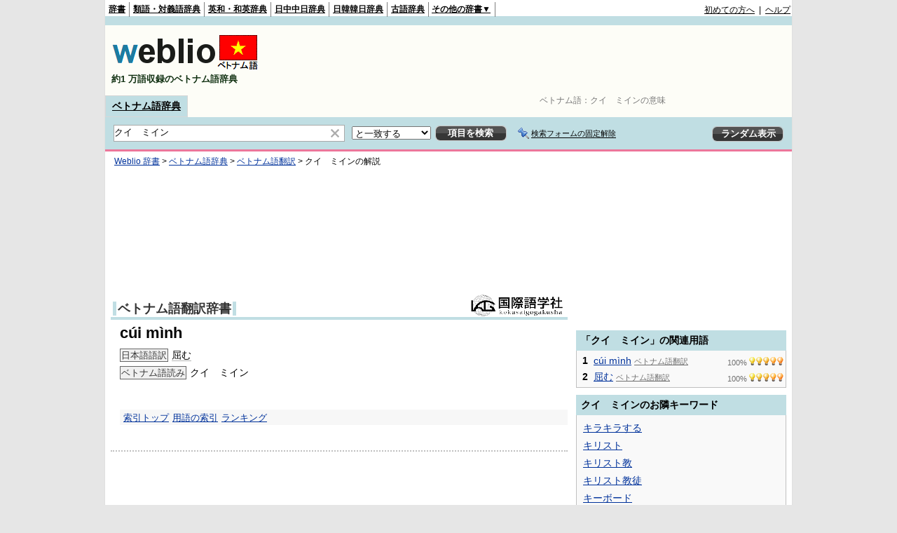

--- FILE ---
content_type: text/html;charset=UTF-8
request_url: https://vjjv.weblio.jp/content/%E3%82%AF%E3%82%A4%E3%80%80%E3%83%9F%E3%82%A4%E3%83%B3
body_size: 9067
content:
<!DOCTYPE HTML PUBLIC "-//W3C//DTD HTML 4.01 Transitional//EN">
<html lang="ja">
<head>
    <meta http-equiv="Content-Type" content="text/html; charset=UTF-8">

<script type="text/javascript" src="https://cdn.weblio.jp/e7/script/include/lib/jquery.min-1.4.4.js?tst=2026012010"
        charset="UTF-8"></script>
<script type="text/javascript" src="//ajax.googleapis.com/ajax/libs/jqueryui/1.8.24/jquery-ui.min.js"
        charset="UTF-8"></script>
<!-- DataLayer -->
<script>
    
    dataLayer = [{
        
        'splitTest': 'A'
    }];
</script>
<!-- /DataLayer -->
<!-- Start Google Tag Manager -->
<script>
    (function(w,d,s,l,i) {
        w[l]=w[l]||[];
        w[l].push({'gtm.start':new Date().getTime(),event:'gtm.js'});
        var f=d.getElementsByTagName(s)[0],j=d.createElement(s),dl=l!='dataLayer'?'&l='+l:'';
        j.async=true;
        j.src='//www.googletagmanager.com/gtm.js?id='+i+dl;
        f.parentNode.insertBefore(j,f);
    })(window,document,'script','dataLayer','GTM-WCM52W');
</script>
<!-- End Google Tag Manager -->
<link rel="manifest" href="https://vjjv.weblio.jp/manifest.json"/>
<link rel="icon" sizes="144x144" href="https://cdn.weblio.jp/e7/img/favicon/vjjv.png"/>
<link rel="apple-touch-icon" href="https://cdn.weblio.jp/e7/img/favicon/vjjv.png"/>
<title>クイ　ミインの意味 - ベトナム語辞書 - Weblioベトナム語辞典</title>
<meta name="description" content="クイ　ミインの意味やベトナム語訳。日本語語訳屈むベトナム語読みクイ ミイン - ベトナム語辞書なら「Weblioベトナム語辞典」">
<meta name="keywords" content="クイ　ミイン,意味,ベトナム語辞典,ベトナム語辞書,ベトナム語,辞書,発音,読み方,日本語訳,翻訳,声調">
<link rel="stylesheet" type="text/css" href="https://cdn.weblio.jp/e7/styles/pc/vjjv/content/root.css?tst=2026012010">
<script type="text/javascript" src="https://cdn.weblio.jp/e7/script/content.js?tst=2026012010"
        charset="UTF-8"></script>
<script type="text/javascript" src="https://cdn.weblio.jp/e7/script/fix_form_box.js?tst=2026012010"
        charset="UTF-8"></script>

<style>
    .kanaAlpha {
        display: block;
        font-family: "MS Gothic", "平成角ゴシック", monospace;
        font-size: 13px;
        margin: 0 0 10px 7px;
        line-height: 1.85em;
        text-align: left;
    }

    .ccdT {
        border-collapse: collapse;
        margin: 3px 0 0 0;
        padding: 0;
        white-space: pre;
        width: 100%;
    }

    .ccdT td {
        font-family: "MS Gothic", "平成角ゴシック", monospace;
        font-size: 12px;
        line-height: 1.5em;
        margin: 0;
        vertical-align: top;
        white-space: pre;
    }

    .noRtTtl {
        background-image: url(https://cdn.weblio.jp/e7/img/iconArrCrcRed.png);
        background-position: left center;
        background-repeat: no-repeat;
        font-weight: bold;
        margin-bottom: 5px;
        padding-left: 18px;
    }

    .ertaTtl {
        background-image: url(https://cdn.weblio.jp/e7/img/iconArrCrcRed.png);
        background-position: left center;
        background-repeat: no-repeat;
        font-weight: bold;
        padding-left: 20px;
    }

    .adLMIMAd .adHIcn {
        background-image: url(https://cdn.weblio.jp/e7/img/ad/iconAdArw.png);
        background-repeat: no-repeat;
        background-position: 3px 3px;
        margin: 0;
        padding-left: 15px;
    }

    #formBoxESelSmtIcn {
        background-image: url(https://cdn.weblio.jp/e7/img/icons/icnOblGy.png);
        background-position: 0 0;
        background-repeat: no-repeat;
        display: block;
        float: left;
        height: 11px;
        left: 2px;
        position: relative;
        top: 2px;
        width: 11px;
    }


    .formBoxIClIcn {
        background-image: url(https://cdn.weblio.jp/e7/img/icons/FmCancel.png);
        background-repeat: no-repeat;
        border: none;
        cursor: pointer;
        display: block;
        height: 22px;
        width: 22px;
    }

    .adH a {
        background: url(https://cdn.weblio.jp/e7/img/iconArrRd.png) no-repeat left 0.1em;
        margin-right: 10px;
        padding-left: 12px;
    }

    .adW a {
        background: url(https://cdn.weblio.jp/e7/img/iconArrRd.png) no-repeat left 0.2em;
        margin-right: 10px;
        padding-left: 12px;
    }

    .adU a {
        background: url(https://cdn.weblio.jp/e7/img/iconCrcRd.png) no-repeat left 0.1em;
        font-size: 1.1em;
        font-weight: bold;
        padding-left: 1.2em;
    }

    .adFISb .adHIcn {
        background-image: url(https://cdn.weblio.jp/e7/img/icons/iconYkP.png);
        background-position: 0 0;
        background-repeat: no-repeat;
        display: block;
        float: left;
        height: 13px;
        margin: 3px 0 0 0;
        padding: 0 0 0 0;
        width: 14px;
    }

    .adFIBIcn .adHIcn {
        background-image: url(https://cdn.weblio.jp/e7/img/icons/iconYkP.png);
        background-position: -14px 0;
        background-repeat: no-repeat;
        display: block;
        float: left;
        height: 13px;
        margin: 3px 0 0 0;
        padding: 0 0 0 0;
        width: 14px;
    }

    .adFISbWrpTwo .adHSpl {
        background-image: url(https://cdn.weblio.jp/e7/img/icons/wRenew/iconPntPk.png);
        background-position: left center;
        background-repeat: no-repeat;
        padding-left: 10px;
    }

    .adFISbWrpFt .adFIIcn {
        background-image: url(https://cdn.weblio.jp/e7/img/icons/adBoxArrow.png);
        background-repeat: no-repeat;
        height: 40px;
        width: 40px;
    }

    .topAdIMM a {
        background: url(https://cdn.weblio.jp/e7/img/iconPrRd.png) no-repeat left 0.1em;
        font-size: 0.9em;
        padding-left: 2.2em;
    }

    .ocmAdHIcnImg {
        background-image: url(https://cdn.weblio.jp/e7/img/icons/wRenew/iconPntPk.png);
        background-position: left center;
        background-repeat: no-repeat;
        height: 10px;
        padding-left: 10px;
        width: 6px;
    }

    .bulb0 {
        background-image: url(https://cdn.weblio.jp/e7/img/icons/iconBLB.png);
        background-position: 0 0;
        background-repeat: no-repeat;
        height: 0;
        margin: 0 0 0 0;
        padding: 0 49px 1px 0;
        position: relative;
        top: -2px;
    }

    .bulb1 {
        background-image: url(https://cdn.weblio.jp/e7/img/icons/iconBLB.png);
        background-position: 0 -12px;
        background-repeat: no-repeat;
        height: 0;
        margin: 0 0 0 0;
        padding: 0 49px 1px 0;
        position: relative;
        top: -2px;
    }

    .bulb2 {
        background-image: url(https://cdn.weblio.jp/e7/img/icons/iconBLB.png);
        background-position: 0 -24px;
        background-repeat: no-repeat;
        height: 0;
        margin: 0 0 0 0;
        padding: 0 49px 1px 0;
        position: relative;
        top: -2px;
    }

    .bulb3 {
        background-image: url(https://cdn.weblio.jp/e7/img/icons/iconBLB.png);
        background-position: 0 -36px;
        background-repeat: no-repeat;
        height: 0;
        margin: 0 0 0 0;
        padding: 0 49px 1px 0;
        position: relative;
        top: -2px;
    }

    .bulb4 {
        background-image: url(https://cdn.weblio.jp/e7/img/icons/iconBLB.png);
        background-position: 0 -48px;
        background-repeat: no-repeat;
        height: 0;
        margin: 0 0 0 0;
        padding: 0 49px 1px 0;
        position: relative;
        top: -2px;
    }

    .bulb5 {
        background-image: url(https://cdn.weblio.jp/e7/img/icons/iconBLB.png);
        background-position: 0 -60px;
        background-repeat: no-repeat;
        height: 0;
        margin: 0 0 0 0;
        padding: 0 49px 1px 0;
        position: relative;
        top: -2px;
    }

    .bulb0, x:-moz-any-link {
        padding: 0 49px 0 0;
    }

    .bulb1, x:-moz-any-link {
        padding: 0 49px 0 0;
    }

    .bulb2, x:-moz-any-link {
        padding: 0 49px 0 0;
    }

    .bulb3, x:-moz-any-link {
        padding: 0 49px 0 0;
    }

    .bulb4, x:-moz-any-link {
        padding: 0 49px 0 0;
    }

    .bulb5, x:-moz-any-link {
        padding: 0 49px 0 0;
    }


</style></head>
<!--クイ　ミインとは cúi mình 本文-->
<body>
<!-- Start Google Tag Manager (noscript) -->
<noscript>
  <iframe src="//www.googletagmanager.com/ns.html?id=GTM-WCM52W" height="0" width="0" style="display:none;visibility:hidden"></iframe>
</noscript>
<!-- End Google Tag Manager (noscript) -->
<div ID=base>
    <a name="top"></a>
    <div ID=headMidashiC>ベトナム語：<h1 title="クイ　ミインの意味">クイ　ミインの意味</h1></div><div ID=headBarV>
    <div ID=headBarL>
        <p>
    <a href="https://www.weblio.jp/" title="辞典・百科事典の検索サービス - Weblio辞書">辞書</a>
</p>
<p>
    <a href="https://thesaurus.weblio.jp/" title="類語辞典・シソーラス・対義語 - Weblio辞書">類語・対義語辞典</a>
</p>
<p>
    <a href="https://ejje.weblio.jp/" title="英和辞典・和英辞典 - Weblio辞書">英和・和英辞典</a>
</p>
<p>
    <a href="https://cjjc.weblio.jp/" title="中国語辞書 - Weblio日中中日辞典">日中中日辞典</a>
</p>
<p>
    <a href="https://kjjk.weblio.jp/" title="韓国語辞書 - Weblio日韓韓日辞典">日韓韓日辞典</a>
</p>
<p>
    <a href="https://kobun.weblio.jp/" title="古文辞書 - Weblio古語辞典">古語辞典</a>
</p>
<ul 
        ID=NaviNoPulDwn
        onmouseout="showGlobalNaviOtherLinks();"
        onmouseover="showGlobalNaviOtherLinks();">
    <li ID=NaviNoPulDwnLi>その他の辞書▼
        <ul ID=NaviNoPulDwnLiUl>
            <li class=NaviNoPulDwnLiUlLi>
                <a href="https://fjjf.weblio.jp/" title="フランス語辞書 - Weblioフランス語辞典">フランス語辞典</a></li>
            </li>
            <li class=NaviNoPulDwnLiUlLi>
                <a href="https://njjn.weblio.jp/" title="インドネシア語辞書 - Weblioインドネシア語辞典">インドネシア語辞典</a>
            </li>
            <li class=NaviNoPulDwnLiUlLi>
                <a href="https://tjjt.weblio.jp/" title="タイ語辞書 - Weblioタイ語辞典">タイ語辞典</a>
            </li>
            <li class=NaviNoPulDwnLiUlLi>
                <a href="https://vjjv.weblio.jp/" title="ベトナム語辞書 - Weblioベトナム語辞典">ベトナム語辞典</a>
            </li>
            </ul>
    </li>
</ul>
</div>
    <div ID=headBarR>
        <a href="https://help.weblio.jp/www/jpdictionary/j_info" title="初めての方へ">初めての方へ</a>
        
        &nbsp;|&nbsp;
        <a href="https://help.weblio.jp/www" title="ヘルプ">ヘルプ</a>
        </div>
    <b class=clr></b>
</div>


<div id=themeLineV>&nbsp;</div>

<table ID=logoBar summary="検索ボックスのテーブル">
    <tr>
        <td ID=logoBarL>
            <a href="https://vjjv.weblio.jp/"
               title="ベトナム語辞書 - Weblioベトナム語辞典">
                <img src="https://cdn.weblio.jp/e7/img/logoV_LM.png"
                     alt="ベトナム語辞書 - Weblioベトナム語辞典">
            </a>
            <div ID=logoBarCC>約1
                    万語収録のベトナム語辞典
                </div>
            </td>
        <td ID=logoBarR>
            <script>
    google_ad_client = "ca-pub-2521481089881749";
    google_ad_slot = "1753319907";
    google_ad_width = 728;
    google_ad_height = 90;
    
        google_ad_region = "Weblio_vjjv";
    </script>
<script type="text/javascript" src="https://pagead2.googlesyndication.com/pagead/show_ads.js"></script>
</td>
    </tr>
</table>
<form action="https://vjjv.weblio.jp/content_find" method="get" name="fh">
<div ID=formBoxWrp>
<p class=formBoxCC>
<a href="https://vjjv.weblio.jp/" title="ベトナム語辞典">ベトナム語辞典</a>
</p>
<br class=clr>
<div ID=formBoxCntC><table ID=headBxT><tr><td ID=headBxTL><table class=formBoxIWrp><tr><td><input class="formBoxITxt" value="クイ　ミイン" maxlength="2048" type="text" name="query" id="combo_txt"></td><td><span class="combo_txt_clr formBoxIClIcnNon">&nbsp;</span></td></tr></table></td><td ID=headBxTC><select name="searchType" class=formSelect>
<option value="exact" selected>と一致する</option>
<option value="prefix">で始まる</option>
<option value="contains">を含む</option>
<option value="suffix">で終わる</option>
<option value="text">を解説文に含む</option>
</select>
</td>
<td ID=headBxTR><input type="submit" value="項目を検索" class=formButton><span class=inKoWrp><span class=inKoH>&nbsp;</span><span class=inKoB>&nbsp;</span></span></td><td class=formBoxLEBtnFxWrp><img src="https://cdn.weblio.jp/e7/img/icons/iconFxFmOn.png" alt="" class=formBoxLEFxFmBtn><b class=formBoxLEFxFmTxt></b></td>
<td ID=formBoxR><input type="submit" name="random-select" value="ランダム表示" class=formBoxRd><span class=inRnWrp><span class=inRnCnt><span class=inRnH>&nbsp;</span><span class=inRnB>&nbsp;</span></span></span></td></tr></table><br class=clr></div></div></form><form action="https://vjjv.weblio.jp/content_find" method="get" name="fhfx">
<input type="hidden" name="fixFmFocusType" value="">
<div ID=formFixBoxWrp>
<div ID=formFixBoxB>
<div ID=formFixBoxCntC><table ID=headFixBxT><tr><td ID=headFixBxTL><table class=formBoxIWrp>
<tr><td><input class="formBoxITxt" value="クイ　ミイン" maxlength="2048" type="text" name="query" id="combo_fix_txt"></td><td><span class="combo_txt_clr formBoxIClIcnNon">&nbsp;</span></td></tr></table></td><td ID=headFixBxTC><select name="searchType" class=formSelect>
<option value="exact" selected>と一致する</option>
<option value="prefix">で始まる</option>
<option value="contains">を含む</option>
<option value="suffix">で終わる</option>
<option value="text">を解説文に含む</option>
</select>
</td>
<td ID=headFixBxTR><input type="submit" value="項目を検索" class=formButton><span class=inKoWrp><span class=inKoH>&nbsp;</span><span class=inKoB>&nbsp;</span></span></td><td class=formBoxLEBtnFxWrp><img src="https://cdn.weblio.jp/e7/img/icons/iconFxFmOn.png" alt="" class=formBoxLEFxFmBtn><b class=formBoxLEFxFmTxt></b></td>
<td ID=formFixBoxR><input type="submit" name="random-select" value="ランダム表示" class=formBoxRd><span class=inRnWrp><span class=inRnCnt><span class=inRnH>&nbsp;</span><span class=inRnB>&nbsp;</span></span></span></td></tr></table><br class=clr>
</div>
<br class=clr></div></div></form><script type="text/javascript"><!--
$(document).ready(function(){

});

//--></script>
<!-- メイン -->

    <!-- コンテント -->
    <div ID=main>
        <div ID=topic>
            <div ID=topicL><!-- interest_match_relevant_zone_start -->
<div ID=topicWrp><a href="https://www.weblio.jp/" title="辞典・百科事典の検索サービス - Weblio辞書">Weblio 辞書</a> &gt; <a href="https://vjjv.weblio.jp/" title="ベトナム語辞典">ベトナム語辞典</a> &gt; <a href="https://vjjv.weblio.jp/category/vihyj" title="ベトナム語翻訳">ベトナム語翻訳</a> &gt; <span class=highlight>クイ　ミイン</span>の解説&nbsp;</div>
<!-- interest_match_relevant_zone_end --></div>
        </div>
        <br class=clr>

        <!-- Weblio_vjjv_head_native_650_180 -->
        <script async type="text/javascript" src="https://pagead2.googlesyndication.com/pagead/js/adsbygoogle.js"></script>
<ins class="adsbygoogle"
     style="display:inline-block;min-width:320px;max-width:1200px;width:100%;height:180px"
     data-ad-client="ca-pub-2521481089881749"
     data-ad-slot="5702767106"
    
>
</ins>
<script type="text/javascript">
    (adsbygoogle = window.adsbygoogle || []).push({});
</script>
<br class=clrBc>

        <!--開始 ベトナム語翻訳辞書-->
<a name="VIHYJ"></a>
<table class="wrp"><tr><td class="left"><h2 class=dictNm><a href="https://vjjv.weblio.jp/category/vihyj" title="ベトナム語翻訳">ベトナム語翻訳辞書</a></h2></td>
<td class="right">
<div style="float:right;">
<img class=lgDictLg src="https://cdn.weblio.jp/e7/img/lg_vihyj.png" alt="株式会社国際語学社" width="132" height="31"><img src="https://cdn.weblio.jp/e7/img/spacer.gif" class=lgDictSp alt="株式会社国際語学社" width="134" height="33" style="display:block;position:relative;margin-top:-33px;">
</div>
</td></tr></table>
<b class=clrBc></b>
<div class=kijiWrp>
<div class=kiji>
<h2 class=midashigo title="cúi mình">cúi mình</h2>
<div class=Vihyj>
<span class=vihyjT><!--AVOID_CROSSLINK-->日本語語訳<!--/AVOID_CROSSLINK--></span><a href="https://vjjv.weblio.jp/content/%E5%B1%88%E3%82%80" title="屈む" class=crosslink>屈む</a><br><span class=vihyjT><!--AVOID_CROSSLINK-->ベトナム語読み<!--/AVOID_CROSSLINK--></span>クイ　ミイン<br>
</div>

<br class=clr>
<div class=kijiFoot>
<span class=wList><a href="https://vjjv.weblio.jp/category/vihyj" title="索引トップ">索引トップ</a></span><span class=wList><a href="https://vjjv.weblio.jp/category/vihyj/ku" title="用語の索引">用語の索引</a></span><span class=wList><a href="https://vjjv.weblio.jp/ranking/vihyj" title="ランキング">ランキング</a></span></div>
</div>
<!--終了 ベトナム語翻訳辞書-->
<br class=clr>
</div>
<br>

        <hr class=hrDot>
        <br>

        <!-- Weblio_vjjv_bottom_native_650_300 -->
        <script async type="text/javascript" src="https://pagead2.googlesyndication.com/pagead/js/adsbygoogle.js"></script>
<ins class="adsbygoogle"
     style="display:inline-block;min-width:320px;max-width:1200px;width:100%;height:300px"
     data-ad-client="ca-pub-2521481089881749"
     data-ad-slot="1132966704"
    
>
</ins>
<script type="text/javascript">
    (adsbygoogle = window.adsbygoogle || []).push({});
</script>
<div class=fwlAnc><b>&gt;&gt;</b>&nbsp;<a href="https://vjjv.weblio.jp/category/ku/1" title="「クイ　ミイン」を含むベトナム語辞典の索引">「クイ　ミイン」を含むベトナム語辞典の索引</a></div><br><table ID=linkTagM>
            <tr>
                <td class=linkTagML><b>クイ　ミインのページへのリンク</b>
                    <input type="text"
                           value="&lt;a href=&quot;https://vjjv.weblio.jp/content/%E3%82%AF%E3%82%A4%E3%80%80%E3%83%9F%E3%82%A4%E3%83%B3&quot; title=&quot;クイ　ミイン&quot; target=&quot;_blank&quot;&gt;クイ　ミイン&lt;/a&gt;"
                           onclick="this.select()"
                           readonly>
                </td>
            </tr>
        </table>
        <div class="cntDadSc">
            <script>
    google_ad_client = "ca-pub-2521481089881749";
    google_ad_slot = "7660252703";
    google_ad_width = 336;
    google_ad_height = 280;
    
        google_ad_region = "Weblio_vjjv";
    </script>
<script type="text/javascript" src="https://pagead2.googlesyndication.com/pagead/show_ads.js"></script>
</div>
        </div>
    <!-- /コンテント -->

    <!-- サイドメニュー -->
    <div id="side">

    <script>
    google_ad_client = "ca-pub-2521481089881749";
    google_ad_slot = "4706786309";
    google_ad_width = 300;
    google_ad_height = 250;
    
        google_ad_region = "Weblio_vjjv";
    </script>
<script type="text/javascript" src="https://pagead2.googlesyndication.com/pagead/show_ads.js"></script>
<div class=sideBoxHCom>
<div><b>「クイ　ミイン」の関連用語</b></div>
</div>
<div class=sideBoxBCom>
<div class=sideBoxCnt>
<div>
<div class=sideRWordsWrp>
<div class=sideRWordsRank>1</div>
<div class=sideRWordsL>
<a href="https://vjjv.weblio.jp/content/c%C3%BAi+m%C3%ACnh" title="cúi mình">cúi mình</a>
<div class="sideRWordsDA"><a href="https://vjjv.weblio.jp/category/vihyj/ku" title="ベトナム語翻訳"><b>ベトナム語翻訳</b></a></div></div>
<div class=sideRWordsR>
100%&nbsp;<span class=bulb5></span>
</div>
</div>
<br class=clr>
<div class=sideRWordsWrp>
<div class=sideRWordsRank>2</div>
<div class=sideRWordsL>
<a href="https://vjjv.weblio.jp/content/%E5%B1%88%E3%82%80" title="屈む">屈む</a>
<div class="sideRWordsDA"><a href="https://vjjv.weblio.jp/category/vihyj/ka/2" title="ベトナム語翻訳"><b>ベトナム語翻訳</b></a></div></div>
<div class=sideRWordsR>
100%&nbsp;<span class=bulb5></span>
</div>
</div>
<br class=clr>
<b class=clrBc></b>
</div>
</div>
</div>
<div class=sideBoxHCom>
<div><b>クイ　ミインのお隣キーワード</b></div>
</div>
<div class=sideBoxBCom>
<div class=sideBoxCnt>
<div class=sideRWordsWrp>
<div class=sideRNBWords>
<p><a href="https://vjjv.weblio.jp/content/%E3%82%AD%E3%83%A9%E3%82%AD%E3%83%A9%E3%81%99%E3%82%8B" title="キラキラする">キラキラする</a></p>
<p><a href="https://vjjv.weblio.jp/content/%E3%82%AD%E3%83%AA%E3%82%B9%E3%83%88" title="キリスト">キリスト</a></p>
<p><a href="https://vjjv.weblio.jp/content/%E3%82%AD%E3%83%AA%E3%82%B9%E3%83%88%E6%95%99" title="キリスト教">キリスト教</a></p>
<p><a href="https://vjjv.weblio.jp/content/%E3%82%AD%E3%83%AA%E3%82%B9%E3%83%88%E6%95%99%E5%BE%92" title="キリスト教徒">キリスト教徒</a></p>
<p><a href="https://vjjv.weblio.jp/content/%E3%82%AD%E3%83%BC%E3%83%9C%E3%83%BC%E3%83%89" title="キーボード">キーボード</a></p>
<p><a href="https://vjjv.weblio.jp/content/%E3%82%AE%E3%82%BF%E3%83%BC" title="ギター">ギター</a></p>
<p><b>クイ　ミイン</b></p>
<p><a href="https://vjjv.weblio.jp/content/%E3%82%AF%E3%82%A4%E3%82%BA" title="クイズ">クイズ</a></p>
<p><a href="https://vjjv.weblio.jp/content/%E3%82%AF%E3%83%9E" title="クマ">クマ</a></p>
<p><a href="https://vjjv.weblio.jp/content/%E3%82%AF%E3%83%A2" title="クモ">クモ</a></p>
<p><a href="https://vjjv.weblio.jp/content/%E3%82%AF%E3%83%AA" title="クリ">クリ</a></p>
<p><a href="https://vjjv.weblio.jp/content/%E3%82%AF%E3%83%AA%E3%82%B9%E3%83%9E%E3%82%B9" title="クリスマス">クリスマス</a></p>
<p><a href="https://vjjv.weblio.jp/content/%E3%82%AF%E3%83%AA%E3%83%BC%E3%83%8B%E3%83%B3%E3%82%B0" title="クリーニング">クリーニング</a></p>

</div>
</div>
</div>
</div>
<div id=sideRankBoxCom>
<p ID=rankHCom><span>検索ランキング</span></p>
<!--[if IE]><div ID=sideRankBoxIE><![endif]-->
<div style="position:relative;">
<div id=rankBox0 style="width:298px;">
<p onclick="htBS(this)" class=rankOpCom><span>▼</span>TOP10</p>
<p onclick="htBS(this)" class=rankClCom><a href="#" onclick="return seltab(1);"><span>▼</span>11～20</a></p>
<p onclick="htBS(this)" class=rankClCom><a href="#" onclick="return seltab(2);"><span>▼</span>21～30</a></p>
<br class=clr>
<table class=rankWrpCom summary="ランキングのテーブル">
<tr class=rankDkCom><td class=RankBsSg>1</td><td class=sideRankU></td><td><a href="https://vjjv.weblio.jp/content/%E9%9B%A8?erl=true" title="雨" rel="nofollow">雨</a></td></tr><tr class=rankLt><td class=RankBsSg>2</td><td class=sideRankU></td><td><a href="https://vjjv.weblio.jp/content/thoi+tiet?erl=true" title="thoi tiet" rel="nofollow">thoi tiet</a></td></tr><tr class=rankDkCom><td class=RankBsSg>3</td><td class=sideRankU></td><td><a href="https://vjjv.weblio.jp/content/%E5%AE%B6%E8%A8%88%E7%B0%BF?erl=true" title="家計簿" rel="nofollow">家計簿</a></td></tr><tr class=rankLt><td class=RankBsSg>4</td><td class=sideRankU></td><td><a href="https://vjjv.weblio.jp/content/nghet?erl=true" title="nghet" rel="nofollow">nghet</a></td></tr><tr class=rankDkCom><td class=RankBsSg>5</td><td class=sideRankU></td><td><a href="https://vjjv.weblio.jp/content/tieng+Nhat?erl=true" title="tieng Nhat" rel="nofollow">tieng Nhat</a></td></tr><tr class=rankLt><td class=RankBsSg>6</td><td class=sideRankU></td><td><a href="https://vjjv.weblio.jp/content/cam+/+cam+on?erl=true" title="cam / cam on" rel="nofollow">cam / cam on</a></td></tr><tr class=rankDkCom><td class=RankBsSg>7</td><td class=sideRankU></td><td><a href="https://vjjv.weblio.jp/content/%E5%8F%97%E3%81%91%E5%8F%96%E3%82%8B?erl=true" title="受け取る" rel="nofollow">受け取る</a></td></tr><tr class=rankLt><td class=RankBsSg>8</td><td class=sideRankU></td><td><a href="https://vjjv.weblio.jp/content/giang?erl=true" title="giang" rel="nofollow">giang</a></td></tr><tr class=rankDkCom><td class=RankBsSg>9</td><td class=sideRankU></td><td><a href="https://vjjv.weblio.jp/content/%E5%87%BA%E5%9B%BD?erl=true" title="出国" rel="nofollow">出国</a></td></tr><tr class=rankLt><td class=RankBsMl>10</td><td class=sideRankU></td><td><a href="https://vjjv.weblio.jp/content/huou?erl=true" title="huou" rel="nofollow">huou</a></td></tr>
</table>
<div class=rankMr><a href="https://vjjv.weblio.jp/ranking">&gt;&gt;もっとランキングを見る</a></div>
</div>
<div id=rankBox1 style="position:absolute; top:-300; left:-300; visibility:hidden; width:298px;">
<p onclick="htBS(this)" class=rankClCom><a href="#" onclick="return seltab(0);"><span>▼</span>TOP10</a></p>
<p onclick="htBS(this)" class=rankOpCom><span>▼</span>11～20</p>
<p onclick="htBS(this)" class=rankClCom><a href="#" onclick="return seltab(2);"><span>▼</span>21～30</a></p>
<br class=clr>
<table class=rankWrpCom summary="ランキングのテーブル">
<tr class=rankDkCom><td class=RankBsMl>11</td><td class=sideRankU></td><td><a href="https://vjjv.weblio.jp/content/nhuom?erl=true" title="nhuom" rel="nofollow">nhuom</a></td></tr><tr class=rankLt><td class=RankBsMl>12</td><td class=sideRankU></td><td><a href="https://vjjv.weblio.jp/content/mai?erl=true" title="mai" rel="nofollow">mai</a></td></tr><tr class=rankDkCom><td class=RankBsMl>13</td><td class=sideRankU></td><td><a href="https://vjjv.weblio.jp/content/%E8%AD%A6%E6%88%92?erl=true" title="警戒" rel="nofollow">警戒</a></td></tr><tr class=rankLt><td class=RankBsMl>14</td><td class=sideRankU></td><td><a href="https://vjjv.weblio.jp/content/%E3%83%81%E3%83%A5%E3%82%AA%E3%83%83%E3%82%AF?erl=true" title="チュオック" rel="nofollow">チュオック</a></td></tr><tr class=rankDkCom><td class=RankBsMl>15</td><td class=sideRankU></td><td><a href="https://vjjv.weblio.jp/content/t%C6%B0+c%C3%A1ch?erl=true" title="tư cách" rel="nofollow">tư cách</a></td></tr><tr class=rankLt><td class=RankBsMl>16</td><td class=sideRankU></td><td><a href="https://vjjv.weblio.jp/content/bu%E1%BB%95i+s%C3%A1ng?erl=true" title="buổi sáng" rel="nofollow">buổi sáng</a></td></tr><tr class=rankDkCom><td class=RankBsMl>17</td><td class=sideRankU></td><td><a href="https://vjjv.weblio.jp/content/sach?erl=true" title="sach" rel="nofollow">sach</a></td></tr><tr class=rankLt><td class=RankBsMl>18</td><td class=sideRankU></td><td><a href="https://vjjv.weblio.jp/content/tr%C6%B0%E1%BB%9Bc?erl=true" title="trước" rel="nofollow">trước</a></td></tr><tr class=rankDkCom><td class=RankBsMl>19</td><td class=sideRankU></td><td><a href="https://vjjv.weblio.jp/content/lien+lac?erl=true" title="lien lac" rel="nofollow">lien lac</a></td></tr><tr class=rankLt><td class=RankBsMl>20</td><td class=sideRankU></td><td><a href="https://vjjv.weblio.jp/content/%E6%84%9B%E3%81%99%E3%82%8B?erl=true" title="愛する" rel="nofollow">愛する</a></td></tr>
</table>
<div class=rankMr><a href="https://vjjv.weblio.jp/ranking">&gt;&gt;もっとランキングを見る</a></div>
</div>
<div id=rankBox2 style="position:absolute; top:-300; left:-300; visibility:hidden; width:298px;">
<p onclick="htBS(this)" class=rankClCom><a href="#" onclick="return seltab(0);"><span>▼</span>TOP10</a></p>
<p onclick="htBS(this)" class=rankClCom><a href="#" onclick="return seltab(1);"><span>▼</span>11～20</a></p>
<p onclick="htBS(this)" class=rankOpCom><span>▼</span>21～30</p>
<br class=clr>
<table class=rankWrpCom summary="ランキングのテーブル">
<tr class=rankDkCom><td class=RankBsMl>21</td><td class=sideRankU></td><td><a href="https://vjjv.weblio.jp/content/%E9%AC%BC?erl=true" title="鬼" rel="nofollow">鬼</a></td></tr><tr class=rankLt><td class=RankBsMl>22</td><td class=sideRankU></td><td><a href="https://vjjv.weblio.jp/content/%E5%B9%B8%E3%81%9B%E3%81%AA?erl=true" title="幸せな" rel="nofollow">幸せな</a></td></tr><tr class=rankDkCom><td class=RankBsMl>23</td><td class=sideRankU></td><td><a href="https://vjjv.weblio.jp/content/%E6%94%AF%E6%89%95%E3%81%84?erl=true" title="支払い" rel="nofollow">支払い</a></td></tr><tr class=rankLt><td class=RankBsMl>24</td><td class=sideRankU></td><td><a href="https://vjjv.weblio.jp/content/%E9%A3%9F%E6%AC%B2?erl=true" title="食欲" rel="nofollow">食欲</a></td></tr><tr class=rankDkCom><td class=RankBsMl>25</td><td class=sideRankU></td><td><a href="https://vjjv.weblio.jp/content/cua+hang?erl=true" title="cua hang" rel="nofollow">cua hang</a></td></tr><tr class=rankLt><td class=RankBsMl>26</td><td class=sideRankU></td><td><a href="https://vjjv.weblio.jp/content/%E5%A1%A9%E8%BE%9B%E3%81%84?erl=true" title="塩辛い" rel="nofollow">塩辛い</a></td></tr><tr class=rankDkCom><td class=RankBsMl>27</td><td class=sideRankU></td><td><a href="https://vjjv.weblio.jp/content/%E3%83%AD%E3%82%A4+%E3%83%8E%E3%83%BC%E3%82%A4+%E3%82%BE%E3%82%A4?erl=true" title="ロイ ノーイ ゾイ" rel="nofollow">ロイ ノーイ ゾイ</a></td></tr><tr class=rankLt><td class=RankBsMl>28</td><td class=sideRankU></td><td><a href="https://vjjv.weblio.jp/content/%E6%B5%B7%E8%80%81?erl=true" title="海老" rel="nofollow">海老</a></td></tr><tr class=rankDkCom><td class=RankBsMl>29</td><td class=sideRankU></td><td><a href="https://vjjv.weblio.jp/content/ti%E1%BA%BFng+Vi%E1%BB%87t?erl=true" title="tiếng Việt" rel="nofollow">tiếng Việt</a></td></tr><tr class=rankLt><td class=RankBsMl>30</td><td class=sideRankU></td><td><a href="https://vjjv.weblio.jp/content/b%E1%BB%87nh+c%C3%BAm?erl=true" title="bệnh cúm" rel="nofollow">bệnh cúm</a></td></tr>
</table>
<div class=rankMr><a href="https://vjjv.weblio.jp/ranking">&gt;&gt;もっとランキングを見る</a></div>
</div>
<!--[if IE]></div><![endif]-->
</div>
</div>


</div>
<!-- /サイドメニュー -->

    <br class=clr>

    <br class=clr>

    <!-- /メイン -->

    <!-- コピーライト -->
    <hr class="copyRtHr">
<p class="copyRt">
        <b>
            クイ　ミインのページの著作権</b>
        <br>
        <a href="https://vjjv.weblio.jp" title="ベトナム語辞書 - Weblioベトナム語辞典">
            ベトナム語辞典</a>
        情報提供元は
        <a href="https://www.weblio.jp/info/partner_logo.jsp" title="情報提供元一覧">参加元一覧</a>
        にて確認できます。
    </p>
    <table class="copyRtTbl">
        <tr>
            <td class=copyRtTblL>&nbsp;</td>
            <td class=copyRtTblR>&nbsp;</td>
        </tr>
        <tr>
<td>
<div class=copyRtWrp>
<a name="COPYRIGHT_VIHYJ"></a>
<img class=lgDictLg src="https://cdn.weblio.jp/e7/img/lgcr_vihyj.png" alt="株式会社国際語学社" width="132" height="31"><img src="https://cdn.weblio.jp/e7/img/spacer.gif" class=lgDictSp alt="株式会社国際語学社" width="134" height="33" style="display:block;position:relative;margin-top:-33px;">
</div>
</td>
<td>
Copyright (C) 2026 株式会社国際語学社 All rights reserved.
</td>
</tr>
</table>
<!-- /コピーライト -->

    <!-- フッタ -->
    <div class=copyRtHrB>
        <div ID=foot>
    <p ID=footCat>
        <a href="https://www.weblio.jp/cat/business">ビジネス</a>｜<a href="https://www.weblio.jp/cat/occupation">業界用語</a>｜<a href="https://www.weblio.jp/cat/computer">コンピュータ</a>｜<a href="https://www.weblio.jp/cat/train">電車</a>｜<a href="https://www.weblio.jp/catt/automobile">自動車・バイク</a>｜<a href="https://www.weblio.jp/cat/ship">船</a>｜<a href="https://www.weblio.jp/cat/engineering">工学</a>｜<a href="https://www.weblio.jp/cat/architecture">建築・不動産</a>｜<a href="https://www.weblio.jp/cat/academic">学問</a><br><a href="https://www.weblio.jp/cat/culture">文化</a>｜<a href="https://www.weblio.jp/cat/life">生活</a>｜<a href="https://www.weblio.jp/cat/healthcare">ヘルスケア</a>｜<a href="https://www.weblio.jp/cat/hobby">趣味</a>｜<a href="https://www.weblio.jp/cat/sports">スポーツ</a>｜<a href="https://www.weblio.jp/cat/nature">生物</a>｜<a href="https://www.weblio.jp/cat/food">食品</a>｜<a href="https://www.weblio.jp/cat/people">人名</a>｜<a href="https://www.weblio.jp/cat/dialect">方言</a>｜<a href="https://www.weblio.jp/cat/dictionary">辞書・百科事典</a>
</p>
    <table ID=footBox summary="フッタリンクのテーブル">
        <tr>
            <td>
                <div class=footBoxH>
                    ご利用にあたって
                </div>
                <div class=footBoxB>
                    <p>
                        ・<a href="https://help.weblio.jp/www/jpdictionary/j_info/j_i_cdictionary/h0019">Weblio辞書とは</a>
                    </p>
                    <p>
                        ・<a href="https://help.weblio.jp/www/jpdictionary/j_guide/j_g_cdictionary/h0026">検索の仕方</a>
                    </p>
                    <p>・<a href="https://help.weblio.jp/www">ヘルプ</a></p>
                    <p>・<a href="https://www.weblio.jp/info/terms.jsp">利用規約</a></p>
                    <p>・<a href="https://gras-group.co.jp/privacy-policy/">プライバシーポリシー</a></p>
                    <p>・<a href="https://www.weblio.jp/info/sitemap.jsp">サイトマップ</a></p>
                    <p>・<a href="https://help.weblio.jp/www/company/c_info/h0259">クッキー・アクセスデータについて</a></p>
                </div>
            </td>
            <td>
                <div class=footBoxH>
                    便利な機能
                </div>
                <div class=footBoxB>
                    <p>・<a href="https://help.weblio.jp/ejje/company/c_info/h0004">ウェブリオのアプリ</a>
                    </p>
                    </div>
            </td>
            <td>
                <div class=footBoxH>
                    お問合せ・ご要望
                </div>
                <div class=footBoxB>
                    <p>・<a href="https://help.weblio.jp/feedback">お問い合わせ</a>
                    </p>
                </div>
            </td>
            <td>
                <div class=footBoxH>
                    会社概要
                </div>
                <div class=footBoxB>
                    <p>・<a href="https://gras-group.co.jp/">公式企業ページ</a></p>
                    <p>・<a href="https://gras-group.co.jp/company/"
                            title="会社情報">会社情報</a></p>
                    <p>・<a href="https://gras-group.co.jp/careers/"
                            title="採用情報">採用情報</a></p>
                </div>
            </td>
            <td>
                <div class=footBoxH>
                    ウェブリオのサービス
                </div>
                <div class=footBoxB>
                    <p>・<a href="https://www.weblio.jp/"
                            title="辞典・百科事典の検索サービス - Weblio辞書">Weblio 辞書</a></p>
                    <p>・<a href="https://thesaurus.weblio.jp/"
                            title="類語辞典・シソーラス・対義語 - Weblio辞書">類語・対義語辞典</a></p>
                    <p>・<a href="https://ejje.weblio.jp/"
                            title="英和辞典・和英辞典 - Weblio辞書">英和辞典・和英辞典</a></p>
                    <p>・<a href="https://translate.weblio.jp/"
                            title="Weblio 翻訳">Weblio翻訳</a></p>
                    <p>・<a href="https://cjjc.weblio.jp/"
                            title="中国語辞書 - Weblio日中中日辞典">日中中日辞典</a></p>
                    <p>・<a href="https://kjjk.weblio.jp/"
                            title="韓国語辞書 - Weblio日韓韓日辞典">日韓韓日辞典</a></p>
                    <p>・<a href="https://fjjf.weblio.jp/"
                            title="フランス語辞書 - Weblioフランス語辞典">フランス語辞典</a></p>
                    <p>・<a href="https://njjn.weblio.jp/"
                            title="インドネシア語辞書 - Weblioインドネシア語辞典">インドネシア語辞典</a></p>
                    <p>・<a href="https://tjjt.weblio.jp/"
                            title="タイ語辞書 - Weblioタイ語辞典">タイ語辞典</a></p>
                    <p>・<a href="https://vjjv.weblio.jp/"
                            title="ベトナム語辞書 - Weblioベトナム語辞典">ベトナム語辞典</a></p>
                    <p>・<a href="https://kobun.weblio.jp/"
                            title="古文辞書 - Weblio古語辞典">古語辞典</a></p>
                    <p>・<a href="https://www.weblio.jp/media/"
                            title="キャリジェネ～生成AIスクール・AIスキルでキャリアアップ～">キャリジェネ～生成AIスクール・AIスキルでキャリアアップ～</a></p>
                    </div>
            </td>
        </tr>
    </table>
</div>

<p ID=footCr>&copy;2026&nbsp;GRAS Group, Inc.<a href="https://www.weblio.jp/index.rdf"
       title="RSS">RSS</a>
</p>
<script type="text/javascript"
        src="https://cdn.weblio.jp/e7/script/include/free_or_premium_registration_cookie.js?tst=2026012010"></script>
<script>
    deleteFreeOrPremiumRegistrationCookie(false, 'conversion_free_reg03ee56fc5f60ec2332bef51eb777a36d', 'weblio.jp');
    deleteFreeOrPremiumRegistrationCookie(false, 'conversion_premium_reg03ee56fc5f60ec2332bef51eb777a36d', 'weblio.jp');
</script>


<p id="queryIdName" style="display:none;">クイ　ミイン</p>
</div>
    <!-- /フッタ -->
</div>
</body>
</html>


--- FILE ---
content_type: text/html; charset=utf-8
request_url: https://www.google.com/recaptcha/api2/aframe
body_size: 267
content:
<!DOCTYPE HTML><html><head><meta http-equiv="content-type" content="text/html; charset=UTF-8"></head><body><script nonce="jbyEtYyHGsa4VxgdyOIbUw">/** Anti-fraud and anti-abuse applications only. See google.com/recaptcha */ try{var clients={'sodar':'https://pagead2.googlesyndication.com/pagead/sodar?'};window.addEventListener("message",function(a){try{if(a.source===window.parent){var b=JSON.parse(a.data);var c=clients[b['id']];if(c){var d=document.createElement('img');d.src=c+b['params']+'&rc='+(localStorage.getItem("rc::a")?sessionStorage.getItem("rc::b"):"");window.document.body.appendChild(d);sessionStorage.setItem("rc::e",parseInt(sessionStorage.getItem("rc::e")||0)+1);localStorage.setItem("rc::h",'1768939129323');}}}catch(b){}});window.parent.postMessage("_grecaptcha_ready", "*");}catch(b){}</script></body></html>